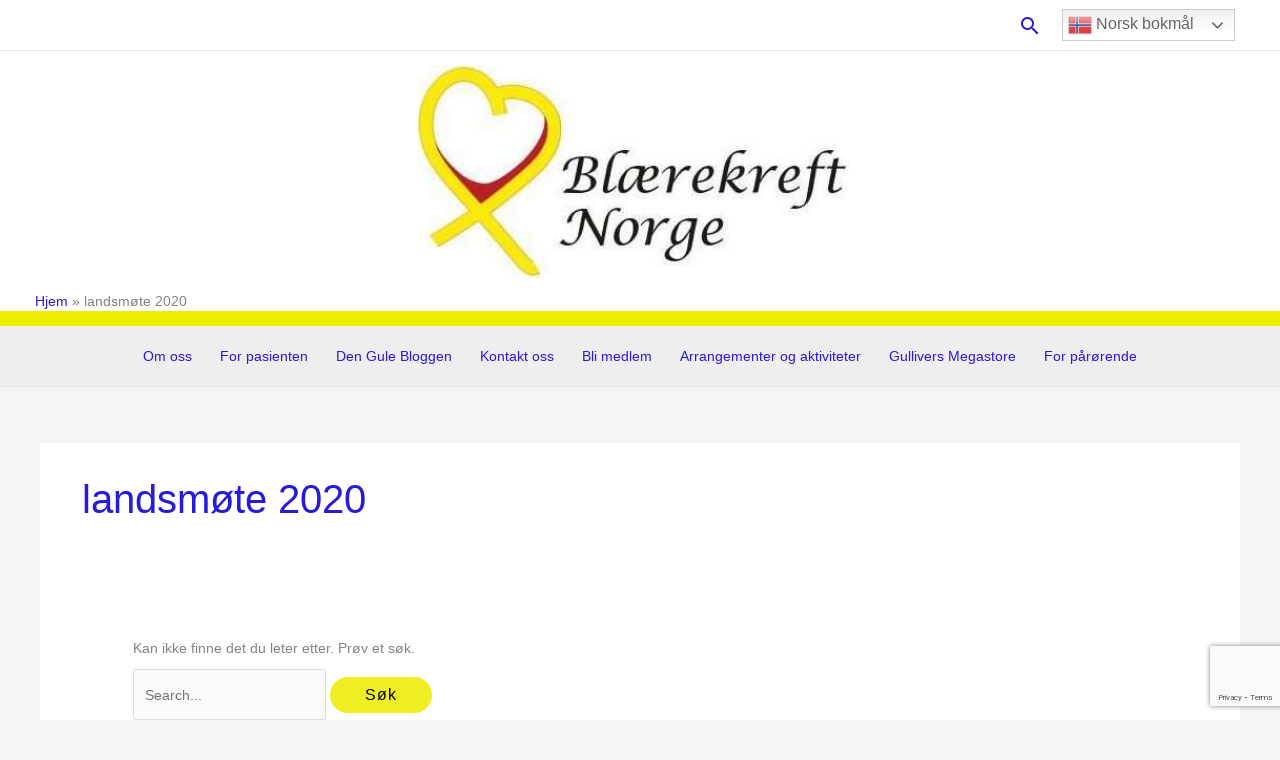

--- FILE ---
content_type: text/html; charset=utf-8
request_url: https://www.google.com/recaptcha/api2/anchor?ar=1&k=6Lc-UtkUAAAAAJIxUHnC7lUVFGPq-HCZ_xeKzTIx&co=aHR0cHM6Ly9ibGFlcmVrcmVmdG5vcmdlLm5vOjQ0Mw..&hl=en&v=PoyoqOPhxBO7pBk68S4YbpHZ&size=invisible&anchor-ms=20000&execute-ms=30000&cb=doztcl50gdar
body_size: 48436
content:
<!DOCTYPE HTML><html dir="ltr" lang="en"><head><meta http-equiv="Content-Type" content="text/html; charset=UTF-8">
<meta http-equiv="X-UA-Compatible" content="IE=edge">
<title>reCAPTCHA</title>
<style type="text/css">
/* cyrillic-ext */
@font-face {
  font-family: 'Roboto';
  font-style: normal;
  font-weight: 400;
  font-stretch: 100%;
  src: url(//fonts.gstatic.com/s/roboto/v48/KFO7CnqEu92Fr1ME7kSn66aGLdTylUAMa3GUBHMdazTgWw.woff2) format('woff2');
  unicode-range: U+0460-052F, U+1C80-1C8A, U+20B4, U+2DE0-2DFF, U+A640-A69F, U+FE2E-FE2F;
}
/* cyrillic */
@font-face {
  font-family: 'Roboto';
  font-style: normal;
  font-weight: 400;
  font-stretch: 100%;
  src: url(//fonts.gstatic.com/s/roboto/v48/KFO7CnqEu92Fr1ME7kSn66aGLdTylUAMa3iUBHMdazTgWw.woff2) format('woff2');
  unicode-range: U+0301, U+0400-045F, U+0490-0491, U+04B0-04B1, U+2116;
}
/* greek-ext */
@font-face {
  font-family: 'Roboto';
  font-style: normal;
  font-weight: 400;
  font-stretch: 100%;
  src: url(//fonts.gstatic.com/s/roboto/v48/KFO7CnqEu92Fr1ME7kSn66aGLdTylUAMa3CUBHMdazTgWw.woff2) format('woff2');
  unicode-range: U+1F00-1FFF;
}
/* greek */
@font-face {
  font-family: 'Roboto';
  font-style: normal;
  font-weight: 400;
  font-stretch: 100%;
  src: url(//fonts.gstatic.com/s/roboto/v48/KFO7CnqEu92Fr1ME7kSn66aGLdTylUAMa3-UBHMdazTgWw.woff2) format('woff2');
  unicode-range: U+0370-0377, U+037A-037F, U+0384-038A, U+038C, U+038E-03A1, U+03A3-03FF;
}
/* math */
@font-face {
  font-family: 'Roboto';
  font-style: normal;
  font-weight: 400;
  font-stretch: 100%;
  src: url(//fonts.gstatic.com/s/roboto/v48/KFO7CnqEu92Fr1ME7kSn66aGLdTylUAMawCUBHMdazTgWw.woff2) format('woff2');
  unicode-range: U+0302-0303, U+0305, U+0307-0308, U+0310, U+0312, U+0315, U+031A, U+0326-0327, U+032C, U+032F-0330, U+0332-0333, U+0338, U+033A, U+0346, U+034D, U+0391-03A1, U+03A3-03A9, U+03B1-03C9, U+03D1, U+03D5-03D6, U+03F0-03F1, U+03F4-03F5, U+2016-2017, U+2034-2038, U+203C, U+2040, U+2043, U+2047, U+2050, U+2057, U+205F, U+2070-2071, U+2074-208E, U+2090-209C, U+20D0-20DC, U+20E1, U+20E5-20EF, U+2100-2112, U+2114-2115, U+2117-2121, U+2123-214F, U+2190, U+2192, U+2194-21AE, U+21B0-21E5, U+21F1-21F2, U+21F4-2211, U+2213-2214, U+2216-22FF, U+2308-230B, U+2310, U+2319, U+231C-2321, U+2336-237A, U+237C, U+2395, U+239B-23B7, U+23D0, U+23DC-23E1, U+2474-2475, U+25AF, U+25B3, U+25B7, U+25BD, U+25C1, U+25CA, U+25CC, U+25FB, U+266D-266F, U+27C0-27FF, U+2900-2AFF, U+2B0E-2B11, U+2B30-2B4C, U+2BFE, U+3030, U+FF5B, U+FF5D, U+1D400-1D7FF, U+1EE00-1EEFF;
}
/* symbols */
@font-face {
  font-family: 'Roboto';
  font-style: normal;
  font-weight: 400;
  font-stretch: 100%;
  src: url(//fonts.gstatic.com/s/roboto/v48/KFO7CnqEu92Fr1ME7kSn66aGLdTylUAMaxKUBHMdazTgWw.woff2) format('woff2');
  unicode-range: U+0001-000C, U+000E-001F, U+007F-009F, U+20DD-20E0, U+20E2-20E4, U+2150-218F, U+2190, U+2192, U+2194-2199, U+21AF, U+21E6-21F0, U+21F3, U+2218-2219, U+2299, U+22C4-22C6, U+2300-243F, U+2440-244A, U+2460-24FF, U+25A0-27BF, U+2800-28FF, U+2921-2922, U+2981, U+29BF, U+29EB, U+2B00-2BFF, U+4DC0-4DFF, U+FFF9-FFFB, U+10140-1018E, U+10190-1019C, U+101A0, U+101D0-101FD, U+102E0-102FB, U+10E60-10E7E, U+1D2C0-1D2D3, U+1D2E0-1D37F, U+1F000-1F0FF, U+1F100-1F1AD, U+1F1E6-1F1FF, U+1F30D-1F30F, U+1F315, U+1F31C, U+1F31E, U+1F320-1F32C, U+1F336, U+1F378, U+1F37D, U+1F382, U+1F393-1F39F, U+1F3A7-1F3A8, U+1F3AC-1F3AF, U+1F3C2, U+1F3C4-1F3C6, U+1F3CA-1F3CE, U+1F3D4-1F3E0, U+1F3ED, U+1F3F1-1F3F3, U+1F3F5-1F3F7, U+1F408, U+1F415, U+1F41F, U+1F426, U+1F43F, U+1F441-1F442, U+1F444, U+1F446-1F449, U+1F44C-1F44E, U+1F453, U+1F46A, U+1F47D, U+1F4A3, U+1F4B0, U+1F4B3, U+1F4B9, U+1F4BB, U+1F4BF, U+1F4C8-1F4CB, U+1F4D6, U+1F4DA, U+1F4DF, U+1F4E3-1F4E6, U+1F4EA-1F4ED, U+1F4F7, U+1F4F9-1F4FB, U+1F4FD-1F4FE, U+1F503, U+1F507-1F50B, U+1F50D, U+1F512-1F513, U+1F53E-1F54A, U+1F54F-1F5FA, U+1F610, U+1F650-1F67F, U+1F687, U+1F68D, U+1F691, U+1F694, U+1F698, U+1F6AD, U+1F6B2, U+1F6B9-1F6BA, U+1F6BC, U+1F6C6-1F6CF, U+1F6D3-1F6D7, U+1F6E0-1F6EA, U+1F6F0-1F6F3, U+1F6F7-1F6FC, U+1F700-1F7FF, U+1F800-1F80B, U+1F810-1F847, U+1F850-1F859, U+1F860-1F887, U+1F890-1F8AD, U+1F8B0-1F8BB, U+1F8C0-1F8C1, U+1F900-1F90B, U+1F93B, U+1F946, U+1F984, U+1F996, U+1F9E9, U+1FA00-1FA6F, U+1FA70-1FA7C, U+1FA80-1FA89, U+1FA8F-1FAC6, U+1FACE-1FADC, U+1FADF-1FAE9, U+1FAF0-1FAF8, U+1FB00-1FBFF;
}
/* vietnamese */
@font-face {
  font-family: 'Roboto';
  font-style: normal;
  font-weight: 400;
  font-stretch: 100%;
  src: url(//fonts.gstatic.com/s/roboto/v48/KFO7CnqEu92Fr1ME7kSn66aGLdTylUAMa3OUBHMdazTgWw.woff2) format('woff2');
  unicode-range: U+0102-0103, U+0110-0111, U+0128-0129, U+0168-0169, U+01A0-01A1, U+01AF-01B0, U+0300-0301, U+0303-0304, U+0308-0309, U+0323, U+0329, U+1EA0-1EF9, U+20AB;
}
/* latin-ext */
@font-face {
  font-family: 'Roboto';
  font-style: normal;
  font-weight: 400;
  font-stretch: 100%;
  src: url(//fonts.gstatic.com/s/roboto/v48/KFO7CnqEu92Fr1ME7kSn66aGLdTylUAMa3KUBHMdazTgWw.woff2) format('woff2');
  unicode-range: U+0100-02BA, U+02BD-02C5, U+02C7-02CC, U+02CE-02D7, U+02DD-02FF, U+0304, U+0308, U+0329, U+1D00-1DBF, U+1E00-1E9F, U+1EF2-1EFF, U+2020, U+20A0-20AB, U+20AD-20C0, U+2113, U+2C60-2C7F, U+A720-A7FF;
}
/* latin */
@font-face {
  font-family: 'Roboto';
  font-style: normal;
  font-weight: 400;
  font-stretch: 100%;
  src: url(//fonts.gstatic.com/s/roboto/v48/KFO7CnqEu92Fr1ME7kSn66aGLdTylUAMa3yUBHMdazQ.woff2) format('woff2');
  unicode-range: U+0000-00FF, U+0131, U+0152-0153, U+02BB-02BC, U+02C6, U+02DA, U+02DC, U+0304, U+0308, U+0329, U+2000-206F, U+20AC, U+2122, U+2191, U+2193, U+2212, U+2215, U+FEFF, U+FFFD;
}
/* cyrillic-ext */
@font-face {
  font-family: 'Roboto';
  font-style: normal;
  font-weight: 500;
  font-stretch: 100%;
  src: url(//fonts.gstatic.com/s/roboto/v48/KFO7CnqEu92Fr1ME7kSn66aGLdTylUAMa3GUBHMdazTgWw.woff2) format('woff2');
  unicode-range: U+0460-052F, U+1C80-1C8A, U+20B4, U+2DE0-2DFF, U+A640-A69F, U+FE2E-FE2F;
}
/* cyrillic */
@font-face {
  font-family: 'Roboto';
  font-style: normal;
  font-weight: 500;
  font-stretch: 100%;
  src: url(//fonts.gstatic.com/s/roboto/v48/KFO7CnqEu92Fr1ME7kSn66aGLdTylUAMa3iUBHMdazTgWw.woff2) format('woff2');
  unicode-range: U+0301, U+0400-045F, U+0490-0491, U+04B0-04B1, U+2116;
}
/* greek-ext */
@font-face {
  font-family: 'Roboto';
  font-style: normal;
  font-weight: 500;
  font-stretch: 100%;
  src: url(//fonts.gstatic.com/s/roboto/v48/KFO7CnqEu92Fr1ME7kSn66aGLdTylUAMa3CUBHMdazTgWw.woff2) format('woff2');
  unicode-range: U+1F00-1FFF;
}
/* greek */
@font-face {
  font-family: 'Roboto';
  font-style: normal;
  font-weight: 500;
  font-stretch: 100%;
  src: url(//fonts.gstatic.com/s/roboto/v48/KFO7CnqEu92Fr1ME7kSn66aGLdTylUAMa3-UBHMdazTgWw.woff2) format('woff2');
  unicode-range: U+0370-0377, U+037A-037F, U+0384-038A, U+038C, U+038E-03A1, U+03A3-03FF;
}
/* math */
@font-face {
  font-family: 'Roboto';
  font-style: normal;
  font-weight: 500;
  font-stretch: 100%;
  src: url(//fonts.gstatic.com/s/roboto/v48/KFO7CnqEu92Fr1ME7kSn66aGLdTylUAMawCUBHMdazTgWw.woff2) format('woff2');
  unicode-range: U+0302-0303, U+0305, U+0307-0308, U+0310, U+0312, U+0315, U+031A, U+0326-0327, U+032C, U+032F-0330, U+0332-0333, U+0338, U+033A, U+0346, U+034D, U+0391-03A1, U+03A3-03A9, U+03B1-03C9, U+03D1, U+03D5-03D6, U+03F0-03F1, U+03F4-03F5, U+2016-2017, U+2034-2038, U+203C, U+2040, U+2043, U+2047, U+2050, U+2057, U+205F, U+2070-2071, U+2074-208E, U+2090-209C, U+20D0-20DC, U+20E1, U+20E5-20EF, U+2100-2112, U+2114-2115, U+2117-2121, U+2123-214F, U+2190, U+2192, U+2194-21AE, U+21B0-21E5, U+21F1-21F2, U+21F4-2211, U+2213-2214, U+2216-22FF, U+2308-230B, U+2310, U+2319, U+231C-2321, U+2336-237A, U+237C, U+2395, U+239B-23B7, U+23D0, U+23DC-23E1, U+2474-2475, U+25AF, U+25B3, U+25B7, U+25BD, U+25C1, U+25CA, U+25CC, U+25FB, U+266D-266F, U+27C0-27FF, U+2900-2AFF, U+2B0E-2B11, U+2B30-2B4C, U+2BFE, U+3030, U+FF5B, U+FF5D, U+1D400-1D7FF, U+1EE00-1EEFF;
}
/* symbols */
@font-face {
  font-family: 'Roboto';
  font-style: normal;
  font-weight: 500;
  font-stretch: 100%;
  src: url(//fonts.gstatic.com/s/roboto/v48/KFO7CnqEu92Fr1ME7kSn66aGLdTylUAMaxKUBHMdazTgWw.woff2) format('woff2');
  unicode-range: U+0001-000C, U+000E-001F, U+007F-009F, U+20DD-20E0, U+20E2-20E4, U+2150-218F, U+2190, U+2192, U+2194-2199, U+21AF, U+21E6-21F0, U+21F3, U+2218-2219, U+2299, U+22C4-22C6, U+2300-243F, U+2440-244A, U+2460-24FF, U+25A0-27BF, U+2800-28FF, U+2921-2922, U+2981, U+29BF, U+29EB, U+2B00-2BFF, U+4DC0-4DFF, U+FFF9-FFFB, U+10140-1018E, U+10190-1019C, U+101A0, U+101D0-101FD, U+102E0-102FB, U+10E60-10E7E, U+1D2C0-1D2D3, U+1D2E0-1D37F, U+1F000-1F0FF, U+1F100-1F1AD, U+1F1E6-1F1FF, U+1F30D-1F30F, U+1F315, U+1F31C, U+1F31E, U+1F320-1F32C, U+1F336, U+1F378, U+1F37D, U+1F382, U+1F393-1F39F, U+1F3A7-1F3A8, U+1F3AC-1F3AF, U+1F3C2, U+1F3C4-1F3C6, U+1F3CA-1F3CE, U+1F3D4-1F3E0, U+1F3ED, U+1F3F1-1F3F3, U+1F3F5-1F3F7, U+1F408, U+1F415, U+1F41F, U+1F426, U+1F43F, U+1F441-1F442, U+1F444, U+1F446-1F449, U+1F44C-1F44E, U+1F453, U+1F46A, U+1F47D, U+1F4A3, U+1F4B0, U+1F4B3, U+1F4B9, U+1F4BB, U+1F4BF, U+1F4C8-1F4CB, U+1F4D6, U+1F4DA, U+1F4DF, U+1F4E3-1F4E6, U+1F4EA-1F4ED, U+1F4F7, U+1F4F9-1F4FB, U+1F4FD-1F4FE, U+1F503, U+1F507-1F50B, U+1F50D, U+1F512-1F513, U+1F53E-1F54A, U+1F54F-1F5FA, U+1F610, U+1F650-1F67F, U+1F687, U+1F68D, U+1F691, U+1F694, U+1F698, U+1F6AD, U+1F6B2, U+1F6B9-1F6BA, U+1F6BC, U+1F6C6-1F6CF, U+1F6D3-1F6D7, U+1F6E0-1F6EA, U+1F6F0-1F6F3, U+1F6F7-1F6FC, U+1F700-1F7FF, U+1F800-1F80B, U+1F810-1F847, U+1F850-1F859, U+1F860-1F887, U+1F890-1F8AD, U+1F8B0-1F8BB, U+1F8C0-1F8C1, U+1F900-1F90B, U+1F93B, U+1F946, U+1F984, U+1F996, U+1F9E9, U+1FA00-1FA6F, U+1FA70-1FA7C, U+1FA80-1FA89, U+1FA8F-1FAC6, U+1FACE-1FADC, U+1FADF-1FAE9, U+1FAF0-1FAF8, U+1FB00-1FBFF;
}
/* vietnamese */
@font-face {
  font-family: 'Roboto';
  font-style: normal;
  font-weight: 500;
  font-stretch: 100%;
  src: url(//fonts.gstatic.com/s/roboto/v48/KFO7CnqEu92Fr1ME7kSn66aGLdTylUAMa3OUBHMdazTgWw.woff2) format('woff2');
  unicode-range: U+0102-0103, U+0110-0111, U+0128-0129, U+0168-0169, U+01A0-01A1, U+01AF-01B0, U+0300-0301, U+0303-0304, U+0308-0309, U+0323, U+0329, U+1EA0-1EF9, U+20AB;
}
/* latin-ext */
@font-face {
  font-family: 'Roboto';
  font-style: normal;
  font-weight: 500;
  font-stretch: 100%;
  src: url(//fonts.gstatic.com/s/roboto/v48/KFO7CnqEu92Fr1ME7kSn66aGLdTylUAMa3KUBHMdazTgWw.woff2) format('woff2');
  unicode-range: U+0100-02BA, U+02BD-02C5, U+02C7-02CC, U+02CE-02D7, U+02DD-02FF, U+0304, U+0308, U+0329, U+1D00-1DBF, U+1E00-1E9F, U+1EF2-1EFF, U+2020, U+20A0-20AB, U+20AD-20C0, U+2113, U+2C60-2C7F, U+A720-A7FF;
}
/* latin */
@font-face {
  font-family: 'Roboto';
  font-style: normal;
  font-weight: 500;
  font-stretch: 100%;
  src: url(//fonts.gstatic.com/s/roboto/v48/KFO7CnqEu92Fr1ME7kSn66aGLdTylUAMa3yUBHMdazQ.woff2) format('woff2');
  unicode-range: U+0000-00FF, U+0131, U+0152-0153, U+02BB-02BC, U+02C6, U+02DA, U+02DC, U+0304, U+0308, U+0329, U+2000-206F, U+20AC, U+2122, U+2191, U+2193, U+2212, U+2215, U+FEFF, U+FFFD;
}
/* cyrillic-ext */
@font-face {
  font-family: 'Roboto';
  font-style: normal;
  font-weight: 900;
  font-stretch: 100%;
  src: url(//fonts.gstatic.com/s/roboto/v48/KFO7CnqEu92Fr1ME7kSn66aGLdTylUAMa3GUBHMdazTgWw.woff2) format('woff2');
  unicode-range: U+0460-052F, U+1C80-1C8A, U+20B4, U+2DE0-2DFF, U+A640-A69F, U+FE2E-FE2F;
}
/* cyrillic */
@font-face {
  font-family: 'Roboto';
  font-style: normal;
  font-weight: 900;
  font-stretch: 100%;
  src: url(//fonts.gstatic.com/s/roboto/v48/KFO7CnqEu92Fr1ME7kSn66aGLdTylUAMa3iUBHMdazTgWw.woff2) format('woff2');
  unicode-range: U+0301, U+0400-045F, U+0490-0491, U+04B0-04B1, U+2116;
}
/* greek-ext */
@font-face {
  font-family: 'Roboto';
  font-style: normal;
  font-weight: 900;
  font-stretch: 100%;
  src: url(//fonts.gstatic.com/s/roboto/v48/KFO7CnqEu92Fr1ME7kSn66aGLdTylUAMa3CUBHMdazTgWw.woff2) format('woff2');
  unicode-range: U+1F00-1FFF;
}
/* greek */
@font-face {
  font-family: 'Roboto';
  font-style: normal;
  font-weight: 900;
  font-stretch: 100%;
  src: url(//fonts.gstatic.com/s/roboto/v48/KFO7CnqEu92Fr1ME7kSn66aGLdTylUAMa3-UBHMdazTgWw.woff2) format('woff2');
  unicode-range: U+0370-0377, U+037A-037F, U+0384-038A, U+038C, U+038E-03A1, U+03A3-03FF;
}
/* math */
@font-face {
  font-family: 'Roboto';
  font-style: normal;
  font-weight: 900;
  font-stretch: 100%;
  src: url(//fonts.gstatic.com/s/roboto/v48/KFO7CnqEu92Fr1ME7kSn66aGLdTylUAMawCUBHMdazTgWw.woff2) format('woff2');
  unicode-range: U+0302-0303, U+0305, U+0307-0308, U+0310, U+0312, U+0315, U+031A, U+0326-0327, U+032C, U+032F-0330, U+0332-0333, U+0338, U+033A, U+0346, U+034D, U+0391-03A1, U+03A3-03A9, U+03B1-03C9, U+03D1, U+03D5-03D6, U+03F0-03F1, U+03F4-03F5, U+2016-2017, U+2034-2038, U+203C, U+2040, U+2043, U+2047, U+2050, U+2057, U+205F, U+2070-2071, U+2074-208E, U+2090-209C, U+20D0-20DC, U+20E1, U+20E5-20EF, U+2100-2112, U+2114-2115, U+2117-2121, U+2123-214F, U+2190, U+2192, U+2194-21AE, U+21B0-21E5, U+21F1-21F2, U+21F4-2211, U+2213-2214, U+2216-22FF, U+2308-230B, U+2310, U+2319, U+231C-2321, U+2336-237A, U+237C, U+2395, U+239B-23B7, U+23D0, U+23DC-23E1, U+2474-2475, U+25AF, U+25B3, U+25B7, U+25BD, U+25C1, U+25CA, U+25CC, U+25FB, U+266D-266F, U+27C0-27FF, U+2900-2AFF, U+2B0E-2B11, U+2B30-2B4C, U+2BFE, U+3030, U+FF5B, U+FF5D, U+1D400-1D7FF, U+1EE00-1EEFF;
}
/* symbols */
@font-face {
  font-family: 'Roboto';
  font-style: normal;
  font-weight: 900;
  font-stretch: 100%;
  src: url(//fonts.gstatic.com/s/roboto/v48/KFO7CnqEu92Fr1ME7kSn66aGLdTylUAMaxKUBHMdazTgWw.woff2) format('woff2');
  unicode-range: U+0001-000C, U+000E-001F, U+007F-009F, U+20DD-20E0, U+20E2-20E4, U+2150-218F, U+2190, U+2192, U+2194-2199, U+21AF, U+21E6-21F0, U+21F3, U+2218-2219, U+2299, U+22C4-22C6, U+2300-243F, U+2440-244A, U+2460-24FF, U+25A0-27BF, U+2800-28FF, U+2921-2922, U+2981, U+29BF, U+29EB, U+2B00-2BFF, U+4DC0-4DFF, U+FFF9-FFFB, U+10140-1018E, U+10190-1019C, U+101A0, U+101D0-101FD, U+102E0-102FB, U+10E60-10E7E, U+1D2C0-1D2D3, U+1D2E0-1D37F, U+1F000-1F0FF, U+1F100-1F1AD, U+1F1E6-1F1FF, U+1F30D-1F30F, U+1F315, U+1F31C, U+1F31E, U+1F320-1F32C, U+1F336, U+1F378, U+1F37D, U+1F382, U+1F393-1F39F, U+1F3A7-1F3A8, U+1F3AC-1F3AF, U+1F3C2, U+1F3C4-1F3C6, U+1F3CA-1F3CE, U+1F3D4-1F3E0, U+1F3ED, U+1F3F1-1F3F3, U+1F3F5-1F3F7, U+1F408, U+1F415, U+1F41F, U+1F426, U+1F43F, U+1F441-1F442, U+1F444, U+1F446-1F449, U+1F44C-1F44E, U+1F453, U+1F46A, U+1F47D, U+1F4A3, U+1F4B0, U+1F4B3, U+1F4B9, U+1F4BB, U+1F4BF, U+1F4C8-1F4CB, U+1F4D6, U+1F4DA, U+1F4DF, U+1F4E3-1F4E6, U+1F4EA-1F4ED, U+1F4F7, U+1F4F9-1F4FB, U+1F4FD-1F4FE, U+1F503, U+1F507-1F50B, U+1F50D, U+1F512-1F513, U+1F53E-1F54A, U+1F54F-1F5FA, U+1F610, U+1F650-1F67F, U+1F687, U+1F68D, U+1F691, U+1F694, U+1F698, U+1F6AD, U+1F6B2, U+1F6B9-1F6BA, U+1F6BC, U+1F6C6-1F6CF, U+1F6D3-1F6D7, U+1F6E0-1F6EA, U+1F6F0-1F6F3, U+1F6F7-1F6FC, U+1F700-1F7FF, U+1F800-1F80B, U+1F810-1F847, U+1F850-1F859, U+1F860-1F887, U+1F890-1F8AD, U+1F8B0-1F8BB, U+1F8C0-1F8C1, U+1F900-1F90B, U+1F93B, U+1F946, U+1F984, U+1F996, U+1F9E9, U+1FA00-1FA6F, U+1FA70-1FA7C, U+1FA80-1FA89, U+1FA8F-1FAC6, U+1FACE-1FADC, U+1FADF-1FAE9, U+1FAF0-1FAF8, U+1FB00-1FBFF;
}
/* vietnamese */
@font-face {
  font-family: 'Roboto';
  font-style: normal;
  font-weight: 900;
  font-stretch: 100%;
  src: url(//fonts.gstatic.com/s/roboto/v48/KFO7CnqEu92Fr1ME7kSn66aGLdTylUAMa3OUBHMdazTgWw.woff2) format('woff2');
  unicode-range: U+0102-0103, U+0110-0111, U+0128-0129, U+0168-0169, U+01A0-01A1, U+01AF-01B0, U+0300-0301, U+0303-0304, U+0308-0309, U+0323, U+0329, U+1EA0-1EF9, U+20AB;
}
/* latin-ext */
@font-face {
  font-family: 'Roboto';
  font-style: normal;
  font-weight: 900;
  font-stretch: 100%;
  src: url(//fonts.gstatic.com/s/roboto/v48/KFO7CnqEu92Fr1ME7kSn66aGLdTylUAMa3KUBHMdazTgWw.woff2) format('woff2');
  unicode-range: U+0100-02BA, U+02BD-02C5, U+02C7-02CC, U+02CE-02D7, U+02DD-02FF, U+0304, U+0308, U+0329, U+1D00-1DBF, U+1E00-1E9F, U+1EF2-1EFF, U+2020, U+20A0-20AB, U+20AD-20C0, U+2113, U+2C60-2C7F, U+A720-A7FF;
}
/* latin */
@font-face {
  font-family: 'Roboto';
  font-style: normal;
  font-weight: 900;
  font-stretch: 100%;
  src: url(//fonts.gstatic.com/s/roboto/v48/KFO7CnqEu92Fr1ME7kSn66aGLdTylUAMa3yUBHMdazQ.woff2) format('woff2');
  unicode-range: U+0000-00FF, U+0131, U+0152-0153, U+02BB-02BC, U+02C6, U+02DA, U+02DC, U+0304, U+0308, U+0329, U+2000-206F, U+20AC, U+2122, U+2191, U+2193, U+2212, U+2215, U+FEFF, U+FFFD;
}

</style>
<link rel="stylesheet" type="text/css" href="https://www.gstatic.com/recaptcha/releases/PoyoqOPhxBO7pBk68S4YbpHZ/styles__ltr.css">
<script nonce="tmy_7EbTzCMRcQRUOpGUzw" type="text/javascript">window['__recaptcha_api'] = 'https://www.google.com/recaptcha/api2/';</script>
<script type="text/javascript" src="https://www.gstatic.com/recaptcha/releases/PoyoqOPhxBO7pBk68S4YbpHZ/recaptcha__en.js" nonce="tmy_7EbTzCMRcQRUOpGUzw">
      
    </script></head>
<body><div id="rc-anchor-alert" class="rc-anchor-alert"></div>
<input type="hidden" id="recaptcha-token" value="[base64]">
<script type="text/javascript" nonce="tmy_7EbTzCMRcQRUOpGUzw">
      recaptcha.anchor.Main.init("[\x22ainput\x22,[\x22bgdata\x22,\x22\x22,\[base64]/[base64]/MjU1Ong/[base64]/[base64]/[base64]/[base64]/[base64]/[base64]/[base64]/[base64]/[base64]/[base64]/[base64]/[base64]/[base64]/[base64]/[base64]\\u003d\x22,\[base64]\\u003d\\u003d\x22,\x22bFdqTV7ChlDCjgTCscKfwoLDlMOnO8OrVsOXwokHIcKvwpBLw7RRwoBOwrdeO8Ozw4rCjCHClMKLb3cXB8KLwpbDtB5pwoNgdMKNAsOnRzLCgXRBFFPCugVxw5YUQ8KgE8KDw5nDt23ClR3DkMK7ecO4wr7CpW/CknjCsEPCgDRaKsKXwrHCnCUmwoVfw6zCimNADX0eBA0lwqjDozbDvcOZSh7ChcOAWBd3woY9wqNJwpFgwr3DkkIJw7LDujXCn8OvH3/CsC4swqbClDgSE0TCrAQucMOEZGLCgHEVw4TDqsKkwqUndVbCmU0LM8KeL8OvwoTDuDDCuFDDr8OcRMKcw7LCscO7w7VbIR/DuMKebsKhw6R7EMOdw5sxwp7Cm8KOHsKRw4UHw70rf8OWTV7Cs8O+woVnw4zCqsKNw43Dh8O7HiHDnsKHNS/CpV7CkFjClMKtw5UWesOhbExfJS5mJ0E8w53CoSEkw6zDqmrDk8Oswp8Sw6TCj24fAD3DuE80PVPDiAwPw4oPDCPCpcOdwpXCpSxYw6d1w6DDl8K6woPCt3HCksOywroPwozCn8O9aMKhAA0Aw7AhBcKzSsKvXi5LSsKkwp/Cji3Dmlpzw4pRI8Knw5fDn8OSw4ZpWMOnw6nCg0LCnlcEQ2QUw4tnAmjCrsK9w7F2IihIdlsdwptFw7YAAcKgJi9VwrYow7tiYgDDvMOxwqdFw4TDjnlkXsOrVFd/SsOGw4XDvsOuBcKNGcOzTMKgw60bIlxOwoJ6C3HCnRPCl8Khw64Ywp0qwqsHG07CpsKEXRYzwrDDisKCwokZwpfDjsOHw5t9bQ4aw4gCw5LCkMKXasOBwpxhccK8w4JbOcOIw7xgLj3ClW/Cuy7CksK4S8O5w7bDqyx2w6oHw40+wrdSw61Mw5ZcwqUHwoHCqwDCghrCsADCjnxiwotxfcKgwoJkDThdERQCw5Ntwo4lwrHCn3RAcsK0UcK0Q8OXw6rDoWRPG8OywrvCtsK2w5rCi8K9w7DDuWFQwpYFDgbCs8KFw7JJNMKKQWVQwqg5ZcOIwqvClmsmwo/[base64]/[base64]/[base64]/[base64]/CgHVUw6F+UEUBwo55wqEwH3MfLsKMBsODw5TDt8KSInjCox5xUgbDji7CtlzCiMKUQsK8c3/DsStvS8KjwrfDqcKRw5g2fGZPwr40Qg7CgkNCwpd0w5NwworCo1PDvsO9wrvCiVPDmX1swpjDqMKRX8OWOk3Dl8Kvw6Qzwp/Ct04kd8K2M8KYwr04w7Yfwpc/JcK9YgQ9wojDi8KBw4DCtWTDs8K+wpUEw5gQYks8wowtCHpCU8K/wpHDtjvCksOOLsOPwoBnwpbDlzRUwpXDo8KqwqRqAsO6ZMKnwpNDw4DDq8KsL8KfACMow7UEw4vCssO6OMO3wrnCicKMwprCrTAqAMKfw4gaZwx5woHCmDfDgBDChMKVcxfCmwrCncKFCh9tUzUpRcKtw5pUwrp8Ly3DsUR+w6PCsAh2wqDCgA/DpsOsQyJKw5k2UChlw7JEbcOWe8OCwr81FMOoMXnCt0Bdby/DkcKRUsK0DUtMSCzDocKMEBnCiFTCt1fDjmcbwoDDq8OMQMOSw5PCgsOnw6nDkxcow4XCrnXDtXHDnF5Yw7x9wq/DusOFw6zCqMKYfsKjwqfDm8O3wr/CvEVWREzClsK4SsOOwodde31hw4JNCkzDqsOtw57Do8O4EHHCtT7Ds07ClsOfwqEBESnDt8Ojw4lzw7vDoGsgIcKDw65OFxPCqFIRwrPCscOrFsKNV8K5w74eXcOTw7/Ds8Oiw79pacOOw7jDvgd6YMK8wrzCsn7CkMKUS1NAeMOBAMKVw7leIMKBwqUtf3BhwqgXwr14w7HDkATCr8K7Lk97wpIRw65bwoApw6ZBMMKcS8K7a8OYwo8hwohjwrfDoT9/woRzw5/CmgrCrhs9dDthw6l3HcOPwpTCusOgwpzDjsKYw7J9wqhow4lWw6EIw5XCqHTDjMKINsKcTFtCTcKKwqZiW8OmCgh2ScOKcyPCqg0swo9hVcOnBH7CsQ/ChsKjBcOHw4PDgGfCsAnDtQc9HsOqw4/Dh2UfWhnCvMKSMsKpw4t+w7Q7w5HCk8KONlgmDyNeN8KVHMOyIsOtDcOSVCwlIjFrw4MrJsKcb8KnZcO4wovDtcOBw5MBwpXCtjYWw6Y6wobCtsKiZ8OUT28Ew5vCnkU5JkRgVlEnw6NzN8K0w6nDvGTCh1vClxw/EcOgeMK8wqPDisOqQxzDkcK8ZFfDu8OwMcOPNQA/D8ORwpLDnMKWwrvCu3bDusOXDMKqwr7DvsKoUsOYGsKrwrdeOEUjw6TCl3TCjsODH2jDkFvCu3gAw73DpCtHI8KEwpXCnXzCrQ19w5IRwq7Dl0jCuhzClGHDosKIKsKtw45TVcOTOUvDn8ODw4TDtisxPcOPwp/[base64]/CsXBWw54YHMOmKzcmT1UUZcKiwpjDkMOpwpjDicOsw6sAw4dXRhDCp8KVa0jCrHRvwoF9N8KtwrrCn8Kjw7bDnsOtw6gGw4Udw5/DqsKwBcKAwrjDmXxlUG7CrsOMw6RIw4t8wrYcwqzCkBk5RF5hWkxrasKtFMOaf8KhwoTCrMKZesKGw7RdwoVgw6gGHS3Cjzgcei7CiBPCk8KMw47CmWhsU8O5w6HCjMOMRMOsw4vCjHw7wqPCgT9aw4lvN8O6Lh/[base64]/LMOHw5VbwqwKIT3Cg248acO2woluwo3CtHbCo13CrUXDpsOVwovCi8O5Zx8VYsOpw7TDicO5w5bDuMOiAHjDigjDgMOwYcKww4R/[base64]/F8OJZsKTwq3DnH/DlsOew6Now491wrLCkSXCox8PFMO0wqXCgsKJwo8Me8OdwqfCn8OGHDnDghnDvQ3Dj3EwK0/[base64]/woJdw7TCuMOXf3t9R8KWw7tKwpnDrsOUJsKyw7vCnMKLw6x2RmNKwrPCjQ7CrsKdwrbCvcKLE8OLw6/Ckgdsw4LChykawoXCsWQ3woktwqLDgGMYwoEmw6fDlcOvJjfDg33Ck3DCjCgyw4fDv2vDjhvDi0fClcKXw4fDvwUdLsOqw4zDtydyw7HDtQDCpTjDhsKpasKDeijCp8Olw5DDg0fDmDYrwrxnwrbDrsKNDsKnfsO5dMOdwpxNw7F1wq8SwoQcwp/Dm3jDh8KHwo3CtcK6w6DDjMKtw6BAOzXCu3Z/w60bAcO+wrNte8OQThkLwpU7woBQwozDo2fDqiDCnUXDh2gYbgtwN8K8XBHCgcOjwqNHNsOJIMOhw5jCtELCuMOaSsOfwoNOwoACEhddwpVFwrQ7IMO2ecOxb0R/w53Ds8OWwpLCjMO4DsO1wqbDl8OZRMKrKFzDpjPDrA7DvmLDksO+w7vClcOVw5nDjgdYG3N2XMKhwrHCsQN2wpUTPwnDp2TDgMO/wqPCvj3DlEfClcKTw7/DnMOdw6fDiyN4cMODTcOyMynDkgnDgGjDl8OKaDDCtxJ/wqNJw7vCucKxD3B7wqUhw63CuWHDgF3Dmx7DusOWZAHCtnc/[base64]/[base64]/ChkTCvBTDq8OifUoJw7Ugw60rwq/DlggFw6jDp8KVwqU8RcOrwpPDhUUywopQFVrDinhcw4dYS0B2RRHCvDhFKRlpw5lFwrZBwqDDlsKgw7/DsHzCnTxxw7bDsEFqakHCvMOeb0UCwqxaHz/CksOlw5XDpGHCjMOdwpxWwqLCt8OgFsKowrozw43DtMKTYsKEMMKaw4nClSTCkcOHdcKpwo9Lw6YAO8ORw7sjw6cMwr/ChFPDh3DCr1tTZMKvEcKmbMKOwq8XQUxVesOyTXfCsSBbWcKpw79mXxovwqLCs17Dk8KZHMOGwqnDoS/DuMOJw7PCj1E+w5nClXjDj8O5w7B6ccKSLsOgwrDCs2VnCsKLw7owDcOaw51+w5ljO2ttwqHCisO2wqoOTMOKw7LClDFha8O1w68KDcKVwqVZJMO6woTCkknCv8OKUMO1OEXCsRw7w7fCrm/DsmUgw51wUAFAXBZ3w55sTh5Ow67DrxF8MsOeZ8KbWhhNEBzDrsOwwohJwpvCu0Yjwr3CpA5VDMKbZMKVRn/Dr2XDkMK3P8K5w6rDuMKHAcO7esKPaUZ/w4N5w6XCghpzZ8Kgwq0zwobClcKkESjDv8KXwpxXEFHCmg9UwqLDn3TDnMOcBsO+UcOrLsOAIhHDplw9NcKpbcOZw6vDnxdVLsOuw6NzJjvDosKGwoTChsKtDhBbw5nCon/DqUAkw5AUwohfw6jDgU4/wp9dw7FVw6bDmsOXwopbTFFWFF9xDT7CuzvCqMOawolNw6JnM8Kawr9vTh9Yw78Owo/Dl8KKwqo1B1LDjcOtUsOrZsO/wr3CuMORRlzDtw9xGcK+YcOawqzCgXcyCQcVHsKBe8KIAcKuwqlDwoHCtsK3CwzCn8KXwoVhwo43w7fCjQQww5YGNBkxwoHClH0OfG8Nw5TCgE4LWhTDpsO8dkXDjMO8w5dLw4xLfcOTRBF/PMOwJVFQw69Ywp53w7jDlMOrwoclMCZawrZxGsOKw47CkE1IbDZ2w5kED1vClsKawrxFwq9ewq/DlsKYw4IcwpNuwrHDrsK4w5/CuhXDvMK4cAJlGABWwoRCwpxOfsOQw6jDolEMAD7Ds8KnwpZBwroEbMKSw4UwIE7Dh15ywq10w4jDgzHDsw0Mw67DuFzCtjnCusO+w6o/Nwcyw7xgOcKCfMKGw7XCk0vCnwjCjxfDt8OtwobDocKLJcOeD8KvwrlmwoNGBHNsZcODF8OCwpUMYXVjKAgcZ8KlaHhDUkjDu8KXwoRwwogfIy/DjsO8JcOHBMKvw4nDkcKxN3djw7rCqVRmwrFCUMKfD8KAw5nDuWPCmsOATMKPwrFqTFjDvcOowqJDw6Aaw4bCvsOQVcOzRDBfBsKBw5bCusK5wo43cMKTw4/CjMKtSHRUd8O0w49Lwro/[base64]/Cn1J7w57DqMKjQEvCmcOJOcKlw7QDwrXDnjkYUW91FUvCiB9jSMOTw5B6w4otw59gwozCl8KYw4ByawgMMsKhw4xWIMKvV8O6JUfDlkQYw5PCtUXDqsKZUCvDkcOFwpvCpHQnwo/Dg8Kzc8O9wq/DmmAGJinCn8KNw6jCk8K/Ow51YkksdcKfwp7Cl8KKw4TCq0rDhCPDtcKww6TDswtvQcOuOMOadl0MZsOZwqdhw4EFCCrDpsOiU2FfBMK6w6PCrBRcwqpJClFgZEbCjj/CvsKbw7LCtMOIFhrDksO0wpXCmsOpOQ9nckzCi8OEMkHCrAdMwqJzw4ICJG/DgMKdw4ZcSTB+OMKCwoNPEsOpwplsCVsmGGjDgwQyfcO4w7Z4w5PDuSTCoMOdwqM6RMKmWCUqC3Z/[base64]/CjcK8w6Z5w5MpLMONasKyw6Bxw6XDqzVXMRMQKsO9FGJ3e8KoBSHDqjNabFQKwqHCvsO9wq7CvMK/QMOQUMK6flZ+w4NUwqDCp2lhUcKuaUzDpU3Cg8KsIE/CpcKNDsO8fAZ0PcOuOMOKHFPDsBRJwowbwrc6c8OCw47DhcKcwpvChMO5w78YwrlKw77CgyTCvcO5wpbCqj/Cm8OswosqWcKxCxPCpMOVKMKTa8KSwozCk2vCtcKgQMKTA1oJw7LDucKUw7oPH8KMw7fClhLDisKmOcKcw7xcwqPCsMO6wozCgykQw6g1w5bDn8OGNMKpw6DCj8KMVMOTFB9/w4IDwqxIwp3CiDvCqcO0Lj0Lw4rDiMKqTn0Kw4/CjMOtw5kqwoDDsMOhw4zDgXE+e03CnFcOwrbDn8OvHjLDq8OtSsKvFMO/[base64]/wok4TC7DtcKfw7fDv8Krw7TCpGwkw49Zwq3DljDDi8K7Uk9MeWchw7gZZMKTw5NcRl7DlcKVwr/DvFgPNcKMCMOcw6AewrY0AcK3DWjDvgIpecO2w7hWwr03YkN4woQvb1fDsQ/[base64]/[base64]/Cgl85acK8w7vDqmdBw4/[base64]/[base64]/w4F9w5fCjzbCvMKZaEPCnyrDsUDDmsKnw6N2JcKnw7rDv8O8G8O5w47Ds8OswpFawqnDl8OZJnMWw6vDkVs2ZQ/DgMOnZ8O/Mz02HcKTU8KaYGYcw70XEQDCmzjDpXPCoMOcEcO6JsKLw4R9dlJaw4B5E8OIXRE8TRzCqsOEw4kVPEpZw7pBwpPDuh/DhsO/w4TDlBQjJzEGTW03w69wwr13w64rOsObfcOmc8K7XX8KHSzCtVgwasOsZTwvwo3DrSVPwq3CjmrCkGrDhcKwwonCv8KPFMOvVcK/GF7DgFfCtcOMw4DDlcKAOSfDp8OcdsKgwqDDgB7DsMKnYsOlCmxdVwQ3L8KgwrLDpU/CvsKFUMOcwpvDnUbDq8Ovw44ewr93wqQMfsKVdTvCssKbwqDCicOBw7Q0w48KGQHCkUETa8Ojw43Ciz/DmcO8RMKhb8KTw7Ulw5DDjyrCj2YDT8O1WMKeOBRoEMK1V8OAwrAhK8OrAXTDrcKnw63DscONY03DhUMoYcK8Lx3DssKcw44Ow5hGIXcpXMK6A8KXwr3Cv8Opw4fClMO+w7fCp3zDq8Kxw65HNgTCvnfCoMKnXsOAw4/DslxjwrbDthQvw6nDvVbCtFADZsOiwotfw7R8w7XCgsOYw7zCkUt6TwDDrcOral5HTMKFw69kDm7Ci8KewrHCrARTw44yYhskwp0bw4zChsKGwqlQwqjCrcOBwopDwrYiw7JtJW3DkDRaYy9bw4MyQm5wAMOpwrLDlBd7QG07wovDpMKtATkAJkg/wpjDl8Kuw4LCicO4w7MtwqPDtMKawo1saMObw4fDgsKVwo7CkHxWw6rCvsKaRMOPP8K6w5rDg8O5W8OMdjhDWEnDihoXwrc8wqvDjU7DvRTCt8OSwofDsSzDtcOhcyvDsFFgwpYgccOiel/DqnLCgXNTP8OsUBjClxBqw6vCmAYOw4fCqijDuhFGwoVcfUUHw4IRw71kGzfDskY9JsOOw5AIwpPDqsKtAMOMTsKPw5jDj8O+d0ZTw4vDq8KCw7Zrw7TCjXzCvMO2w40Ywr9Gw5/[base64]/CvcOwfMOBeMK7w6LCsj3DosKaH8Odw4Nye8OnSHTCv8KgZkRaNsOZIhPDu8OfY2TDlMKLw6HDpMOtMcKFGcKtQXJqMg3DkcK1GB3DnsKRw73DmMObXzrDvDoVEMOTJkPCocO8w50uKsKZw5NiFMKYE8Kyw67DocKlwq/[base64]/DgDvDiX15CsK6wqzCrMOlw5nDv8KnBcOiw7TCqRfDp8O+wpbDu0A3CMO8w5RywrQ1wo91wpsqw6lXwq0pWG9dHcOTXMKQw7EROMKJwo/Cq8KRw6PDpMKRJcKcHEvDj8KwVQZOD8OHJzLDtsKkY8OMAQd/VMOpB2dVwqnDqyM9T8Krw7low5LCvcKXwrzCk8KSw63CmDPCvwvCmcKbLQojZSl/w4zDjFbCiFjDshzDs8K6w4gGw5k+w7QOAU52K0PCsHwow7AHwp1MwoTDvhXCmXPDqsKQIghgw5zDi8Kbw7/ColjDqMKaesOswoBNw6YKdA5eRsOmw7LDt8O7wqvCv8KMBcO1KjXCtAd/[base64]/CscK0w7/[base64]/DssKBS0knXcOrI8OYw5vDisOIbMKow6sKPsOIwqNcE8KTw7jDiTR3w5/Dq8OAQsO+w6YQwpF0w4zCncOiScKQwq55w7DDqsKSJwvDihFcw5fCkcO5YgHChiTChMKbQcO0JlbCncK4Q8KOXRcAwphnTsO8bSQgwqE9KAhdwp4Hwq1xCMKLNcODw7ZveXLDm3DCvh8/[base64]/CtsOYw7pdw6Zxw4sew5bCrANKw6srwoskw5gmS8KQXcKObsK8w7Y9PMKowqZgWsOaw6BQwq9owp08w5TCv8OfE8OMwrDCjTI8w7hxw7k7SQJ0w4TCgMKrwpnDrjbDnsOsPcKnwpoObcOyw6dxTWrCoMO/wqrCnBnCssK8OMKjw5DDgUzDhsKRwphvw4TDmhVDHTsbdMKdwqMhwpHDrcOiVMOOw5PDv8KEwrrCtsODJB4jesKwDcK+fyRUCE/CgAZ6wr1GfXrDnMKWF8OFcsKBwohbwpXCkmcCw7rCt8OlO8OWdUTCq8Ksw7t/Li7DicKhGGphwqcgTsOtw4E4w5DDmA/CkDLCoBnDhsOmBcKswqTDsgTDnsKXw7bDr25+ZsOcDsO+w4zDh2/CqsK9PMK9wobClsKBfwZEwrzCpCTDuirDuDd6Y8OCKG1jJ8Opw4DDvsKMOhvChFrCiSHClcKCwqRyw4wMIMO5w7jDvcKMw4IHwqY0M8ODeBt9w7YLZ07DhMOYVMOtw5bCkWcDJQbDkinDkcKXw5/CncOswpDDtjUKw5jDjljCr8OKw6gPwq7Ch1xMEMKET8KCw7/CpcK8cknDrDRnw6DDo8KXwowEw6/CkVXDj8OyAhpAHFIlLT5hQcK4w7HDr0Z6RMKiw4MWCMOBMUvClcOfwozCosOUwrwCMk8iE1IXVDBARcO7wpgOIhjCrcOxMcO0wqA9eU/DsifCi0XDn8KBwo3DhkVDBUgLw7tsMjrDsVpiw4MKQ8K1w4/DuQ7Cu8Ohw41DwqDCq8KLZMK1fWnCscO/w4/[base64]/DhBbDlVbDj2jDjMKJwqlRwrfCqMOtE0nCuGrClcKEEyHClVnCqsKKw5AbRsKPDRIcw6PCqDrDjyjCusOzQMOZwprCph0cfSDCnhvDhXzDkxEPYW7CtsOowoMJw5XDosKsdijCviJWCVbDhsKOwrrDikvDmsO5GwrDkcOuHX9Sw5MQwonDjMKwMR/[base64]/FChGIsKaw5HDp8Kmw5fCqCPCssKEC3XCgMOmw6AbwqTDhDXCtcOEfMO7wpEpI0oYwo7CgCBIchTDhQE7b0c7w4g8w4HDnsOww6oMNx0zMDc4wpvCnUDCsUYFNcKRFzDDrMOfVSDDpzLDr8KeYjp3cMK5w4fCklQiwq/CuMOvXcOiw4LCn8Ogw5dHw77DocKMQ2zCv0RUwrzDgcOZw6s6QgDDhcO4W8KEw5UxTcOQw4PCg8Obw53Cj8OhM8OHwoDDvsKdMQgdcBJNJW8Iw7EDYjZQLnoCD8K4KcOgRG/Dh8OcBx8Rw6fCmjnClsKqB8OtEsOnwoXClV4yQQREw4kOOsKcw4keLcKCw5jDtkLCs3BFwqzDmmABw5RpMiN/w4nChMKqB2jDrMKNLsOtccKSW8Opw4vCtFDDksKVBMOmJmTDqjHCgsO4w7vCnw5pd8OFwrpyHVJwelHCnlU/ecKRwrJfwpMnak/CqH7CjjEjwo8UwojDu8Ojw53DicOYDBpFwpo5cMK2dHYqViLDk2kcdSZww48ASWoSUApgcFBPBTQkw783I2DCh8O6fsOrwr/[base64]/CnCLDsGrCtcK5LiILWcO8w4vDkiPCvcO4wq/DhmpWUH7Cl8OAw63CjsO3wqfCpgtewqjDmcOqw7JKw7Muw5wtIk4pw4DDrMOTWgzCtMKhUGjDrRnDvMK2MRNmwp8/[base64]/CqWjDnGFaGMKsfcO+NMO5w5J3KwBuw69faWJtQMOnQWE4BsKzVBErw7HChQwkOk1MK8KjwpQdU3TCmcOqEMO/woDDsg8TX8OBw4scSsO6PgAOwqZJKB7Dh8OXc8Oawq3CkXbCvyx+w4J/JsOqwrrDnnQGW8O1wolmK8OVwpNdw7DCtcKAF3rCicKLbnrDgQQ8w6w1c8K7T8OaGsK0woAaw5XCsTp/w5w2woMuw4MowqRiR8K6N3Fgwrh8wop/IwzCrMODw5jCjwsDw45sUMOBw5TDgcKDRj1Ww6rCr2zCtg7DlMKzey4YwpTCvU4bwrnDti9XUETDhcObwpsOw4vCjcOIwqkWwo0ZGMOYw5jClRLDgMO9wqrChcOkwrVaw4s1BT3DrCpkwo5Fw6psBA7CpC4/XcOUQBYNeQ7Dt8KvwoPClFHCtcOLw710BsKEfMKnwoUHw5DCmcKPTsKwwrgKw6sWwotMdmvCvQQbwr1Tw6IfwpLCqcK7J8OTw4LDkGsVw4YDbsOEU23Dhhtkw6UTHhhIw7/CnE5aWcKncsOMRMKPCMOPTG3CqU7DrMOuAsKyCCDCg1bDp8KZO8O8w5FUesKYccOLwoTCscKlwpFMVsOwwofCvhDCmMKhw7rDpMOsOxc/OxjCiBHDnyBXLcKNGAnDosKCw7AQaiICwprDuMKleDTCsW9ew6rCsSNGbMK0ZsOGw4tRwr5ZUzsKwqLCiBDCqcK1K2sMcjsBM2HCrcK5WjvDmjXChGslScOKw6zDmMKwBj05wqsrw7/Cu2kGf0DDrRwawoRYwqBJamgdG8OYwpHCi8Kvwoxjw7zDo8KmOAPCnMK+wqd4wqPDjErCh8O5RSvClcOqw5Vow5QkwoTCmsK2wok0w7zCkHzCu8OawqN1awHCmsKjPF/DrFFsT0/CscKpG8O4acK+w6ZzK8OFw68pAUFBCRTCvygIFjtgw515CA5LUTsvE2U9w50pw78VwokIwp/[base64]/[base64]/[base64]/CoyYsVHzDqcK3aRBze8OHayIkwpB1WVzCg8K0L8KhQyTDrGvCg08TKcO1wqwGTwA/NUXDt8OCHW3CosOnwp9AOcKNwqfDncO0R8OkT8KQwpTCusK1wozDpSVxw6fCtsKnQ8Kbd8OyYsKLLk/DiknDjsKWSsOtBBRewphfwpbDvFPDpjRMH8KqL0jCuX45w78KLU7DhQ3Ci1HCn3nDlsOjwqnDncO1wrDDuTnDsUDCl8O9w7JEYcKww6cIwrTChglrw59PI2/Co0PDnsOXw7ozDGTCvy3DvsKbTXnDiFcZDXwswpAdD8Kzw4vCm8OHasKsHjx/QQg4wpZTwqTCuMOrOWt1XMKzw603w4R2e0YALXLDqMKzag8aehnDpcKzw6TDgQXCvsOxakBGBwHDqMKhKBrCj8Kow4DDjSPCtS4gW8Kew4l7w5HDuiImwqrDsVhzH8Ovw5Ziwr9Yw6x5S8K4Y8KYAsOSQsK+w6Amwrw0w5MkAsO/esOIM8OBwoTCt8KuwpPDsjRGw7zCtG0uGMOiecKifMKqcMOIFBJZQMOBwpzCkMODwrvCp8K1Wy5gdMKGcEdxwpvCpcOywqXCj8O/NMO/NVxdWhRyQDh3f8O7Y8Kbwq/[base64]/[base64]/DmwDDu1x6wocHOVjCkMORw5XDo8Kww5gDZjsZw4ZuwonDhcOnw44lwogEwobCmgIaw5diw490wo0jw4Qfw4zDm8K7Q2nCoSEpwrN/Uh09wpnCmcOyBcKrcFXDnMKVPMKywozDgcKIDcKcw5LCpMOMwpdhw7szBsKjw64HwoUZOmVrdFZeNMKIfG/DkcKTUcOkQ8Kww64lw6lcDiA1Y8KVwq7DtCcJCMKIw6TCscOswrrDhWUUwpDCm1ZhwosYw7pew5rDjsO1wpQtVMK8E2sdBgnCinw2w7N/e0dIw4nDj8Kow7bDomwjw6TDmsOJdX3Cm8Okw6PDlcOmwqzClGfDv8KUCcOiHcKhwp/ClcKRw6TCicKBw7zCosKzwoVrTgwswo/DsWDCgytJT8KiQsK9wobCtcO1w5YVwr7CkMOew5EnbnZoAzMPwowSw6XChcOaTMKyQj7Dl8Kgw4HDvcOKIcO1RsODGsK1J8KhZw7Coh3CqxXDsGrCncOeBQnDiFHDk8Kow4E2w4zDiA1ow7HDpMOyT8K+TUVhU1UNw6ZrVsKCwr/DlWBsMMONwrwJw7ZyE3PCo2VtTTwTLj3CiUFpZ2PDq3XDmwdbw7vDnDRPw5LCusOJSlVrw6DCgMKqwoQSw68nwqMrDcODwqzDtyrDiHHCsU9Aw6rDjkDDisKjwpJLwrwwXsKPwq7CucOtwqBAw5cqw5nDmAXCvBhhRjHCmsKRw5/ChsOFbcOGw6fDp0XDh8O3XcOcGGoBw4DCq8OMGmwscsKFcTYFwoYdwqQdwqocV8O0CwrCrsKkw6dKScKhWgF/w6F6wqjCoAVqS8O/FWnCoMKANUHCkcOlOiJ+w6Ziw6MHbMKXw7LCkMOnOcKFfCkDw5HDnsOew71TD8Kzwp4Hw7HDpDtfcsOjdzDDqMOJcRfDpkTDskDCkMK2wrrCgsK4DzjDkcO2JRRHwqQiEGdYw7wJaWbCgQbDqisvKMOmZMKFw7XDvFrDtsOIwozDp1nDqS/CrFjCtcOpw7duw6EBGEoOEcOPwonCqxvCpsOSwoXDtQVQGxZgSz7DjVZXw5zCrjlhwphsGFnChMOqw5DDlcO7VFbCqBXClMKzI8KvNT4zw7/Do8OTwoLCtiwNAMO3McO7wprCmTHCrzXDtzPDnzzClQ5AJcKTCHYhEgk2wqdiesOdw6gmU8KXbBZmc2zDjiXDkMK9NCLCrQsGJMK6JXbDiMOyJ2vCr8O9VcOCNCoLw4XDmcOMWR/CusOMcWPDi284wpNXwopXwp4YwqIPwowDS13DoX/DjMOTBCoGE0PCscKUwoxrPQbCt8K9NzXCtyzDuMK1I8Klf8KcBsObw6Fqwo7DlV3CoU/[base64]/CmcO1K2TDgHXCtA7Ckw1ZbUFlZDcowrBjDcK4KsO2w4BVK1XChsO/w4DDpTPCncODSTxvB23DoMKOwrhKw7oqwpLDq21OacKGEMKeTnPCvlwIwqTDqMO+wqcxwrFoasOpw6saw4B/[base64]/CocOCw5bCnCMsWsKaw53DjFZmcDfCugJwwrI7VcKADQJheHjCsnMcw7MewprDsCzChn0IwrABNWnCoSHCvcOSwr8FNjvDk8OBwrLDv8OIwoswWsO8YQLDt8OeBF5Ww5wPTztRQMOaEMOXM1/DuAw7cEnCvFNKw69YZlTDkMOAd8Oww6rDqDXCksOiw5LDocKTHQtowqbCjMKNw7l5wpZSW8KUHsOfMcOKw7BEw7DDgBrCtcO1FC3CtmjDucKNTTPDp8OHecOdw4PCocO/wpEuwpdQfHzDm8OxIg8mwpLCmTnClV/DhU0QKyl2wrHDtAolE0fCiRXDsMOiLSpsw64mIw4DYcOaeMOjM3nCvn/DhsO9w5UhwoFpeF53w6Azw5vCtiXCkWQSA8OmDFMcwqdvTsKJKsOnw4PCuhdNwrELw63Cm03CnkLDoMOnKXXDvQvCjHlgw4ooUS/Do8Kdwr0OF8OHw5/DmXXDsnrDkxttf8Occ8OFUcOmHDwDGXpSwpM0wpLDpCAGN8OwwpnDg8KAwpRBVMOjO8Knw7YWw40SKcKGw6bDoVTDoSbCgcKDdgnCj8K4O8KGwobCqEELH37DlC7ChcONw4tnJ8ObNcK8w6tvw4FiVlrCsMObMMKBMV91w7nDoFtXw7t5D1/Cghdlw79DwrNdw7sATRzCqHfCq8Kxw5rCkcOHw4jCgm3CqcONwrZiw79pw7UrU8O4QcO3YMKaWgjCpsOtw6zDri/CtsKJwoQPworCil7DmsK2wozDrsOGwonCuMOdCcKYMsOhJHd1wrRRw4JSEAzCuA3CuzzDvMOnw5dZecO0Vz0cwrE9EcKWOiUsw73CrcKEw4/Cj8KKw6slecOFw67DpwrDpMOBRcOmG3PCpcKSW2XCrMKew40Dwo7CmcORw4JSPBTCkcObbBkzwoPCiy5bwpnCjzxXLHoOw4wOwrpOScKnJ2/[base64]/CcKdQmV/w7bDq8KeCcKRwrdsw7V5w4PDlXPCsn0/BwDDuMKuU8K3w5RrwojCtlvChkM/[base64]/DuMOiNcKvTBt3w5zDgibDoMKmS0M1FMOIwq/DqxgAwoTDicOGw79TwqLClClmU8Kdd8OCWErDqcKzfWgCwoMEXMO8G1nDnFB2wpsXw7oyw4t2bgTDtBjCg3DCrwbDhG/[base64]/ZsK2Il5qw6Irw5/Cv8Ovw7vCtUDCjk5IPWcQw6rCrRhTw4N3CsK9woJbYMO0KTx0Z1grfMKYwobDkCQHDMKUwpZhasOjBMKSwqTDnWZow7PCgcKaw4lMw48BR8OrwpfChE7CrcK1wo7DrMO8d8KwcnDDviXCgBnDi8KlwpPCj8O/w4BVwoc1wq/Drl7Cv8KtwqDClXjCu8O+BE4nwrwow4RyXMKOwrYJIcKtw6rDkHfDkXnDlQYCw6psw5TDgTHDkMKnXcO/[base64]/MQkWZkFKw6DCo8OVQ1twFsOZw5HDnMOKwoVkwqHDkgRqMcKaw7dNCj7Ck8Kdw7rCmHXDmSHDqcKaw7sVfR5vwpoQw4fCjsKgw5ddw4/DvBp/w4/Ci8OAOAQqw4xZwrRew5w2w7kMJcOvw5E4a0URIGLDqGALBFoOwqrCqU9QBRvDv0vCucKDEcKxb2/ChmR3K8Kowq/[base64]/DgcO/[base64]/BcOSwofDkcO/w5Mtw6LCssOdVk3Dl1JLwpnDklhSV8KDwrcJwonCpifCj3paYTg9w6HDmMOAw5pwwo8qw4zCnsKpGy/[base64]/O0EQGwjCi03CrSnCmRzDt1sFHMKWJcKHw67CqxbDrTjDq8KtXzbDpMKAD8Ohwp7DqcKQVcOLE8KFwoc9Bl0Lw6fDiXfCusKVw7LClz/Cmn7DiCNow4jCrMOdwqI8VsKqw6vCnhvDh8KOMCDCpMOvwql/XANPTsKoMR09w4BNYcKhwr7CvsKtcsKNw6zClsKJwq/[base64]/[base64]/[base64]/TifCuMKOUkHCtMOMw7ZRHTZfB3bDozTCtcKdw5/DisOXUcOxw5lVw77ClcKyfsOIL8OmWFtDw7tJN8Ocwrxvw6PCqn/CvcKjF8KXwr7CkUTCq2XCrMKrZHpHwp5FcWDCmnHDn0/[base64]/wq7DuQfChn06w6HCtCEWw5DDgQLDuztbwo92w7Udw7I1W2jDvcKNXsOkw5zCmcO/wp5LwodnRDQuahhvdlHCgFs8VcOJw6rCtyokPSbDizYGZMOxw7bDpMKZV8OMw4hQw50Owr3CsSVNw4p4JzM4CCcLKsKEVcKLwqhKwqbDrcOvw7hSDsO9wplAEcOSwokqPCYvwrVhw6TClcO4LcOIwrPDp8Olwr3CrMOtdx4OPAjCtBZ/H8OCwprDtBXDiAHDkxzDqMK3wqQwfR7DrmrDk8KkZsObw74dw6gPw5rCmcOFwpt1fhDCpSppdwgTwpHDgcKRMsO1wo3ChSx5wrUJARfDqMO/GsOGaMKqIMKvw5jCnkl3w6LCpcK4wp4QwojCu2XDsMKpYsOSw717w6fDkXrCil9jRBLDgsKaw5ZTa3DCuHrDg8K4QEbDkg4SOhbDlgfDgcODw7I6XS5/[base64]/[base64]/CpcKXaQYzwoAVw7XDpsKTU8OhVTjClTNuw6wMNG/CuGE7fsOuwqvDqEvCnF1ndMOobi5TwpPDiEQsw6orQsKewo3CrcOMIsOkw6zCmH7DuUMaw414wpLCjsOfw6l9WMKkw7LDi8KVw6YAJcK3dsOfMEHCkhTCgsKgw6RMZcOVC8K3w4c1BcK8w4/DjncBw73Dmg/DnR9cNgtNwrYFecKlw6PDjAXDjMKowqTDuSQkGMOwbcK4JnDDhB/ChAMuQA/DmVVfGsKCDkjDgsO/wo9ONGnCkyDDpw/[base64]/NzrDpsOkD8K+w4LDn2oubz/Crjwbwr1Fw6/Dnj7ChjRFwoLDksK/w44awrHCpnEWJMOvRmYYwp1yPsK5ZiPCgcKIeyzDhlw/[base64]/[base64]/Dl8KCw6LDgsKowqc0E8KFw7fDgw0DGsKFwpUoSkpNcsOWwqJTFBQ3w4knwod0wrrDrMK1w412w65/w5jChSRTD8Kow7vCjsKuw7nDnRbCucKBGE4Dw5UdbMOYw4pRNkzCrEzComZZwrjDsRXDonPCjMKcYMOUwrEbwo7Dl1nCmTzDnMO/LATDm8KzeMK+w7/CmS4pOSzCucOHaQPCgXZYwrrDmMKucj7ChMObwo5DwrBDH8OmGcK5JCjCti3CsmYDw5toOm/CpcKww47Dm8ODw63CnsKdw6MQwrM3wqbCssOowpnDmsK1w4Yjw5TClQ/[base64]/w5JSHsOKwqd+CcOPw7oXwphyQMOuKjdBw5HDnsKdM8K5w4R/YwHCnQ7DlDzCklNeQh3DtC3Dj8OsUwUfw6FQw4jCjWcoGiIvZsOdBhnCr8KleMOQwp80YsOww6Jww5LCicOJw7Iwwogdw5EfcMKZw60qP0TDkzhtwogkw4HCucOYPQ42WcOMNwfDt3zCtSlXCDk7wqhiwqLCqjXDuWrDuXB9woXCnH3Dm3BuwpMTwoHCuh/DlcO+w4AFBG41L8KHw53CisOMw7PDr8OEwrPDpUQ1UsK5w6Jmw7TDscOpIHd5w6fDp2Y8QcOyw5TDpMKbe8Kkw7M1M8KOUcKaMVkAw5EOOMKvw7/Dnz/DucOXXhZQXixAwqzCrjIJw7HDghZwBMKYwoB+VcOSw6HDhE/DicO9wrDDqRZJNSjDj8KeKkPDl0p5JyXDrMKnwpbDnMOJwr3DuxHCosKKdULCmsK0w4kkw4nDuzliwpsiEcK5XMKNwrHCpMKEV0d5w5/DnRUOVh9lJ8Kyw7dQPcOlwqrDmlLDjSgvbMOeCETCtMONwr7CtcK3wqvDlBhqYxVxHgNYRcKawrJVH07DisK5XsK0WzvDkAvCuwXDlMOmw6jCi3TDvsOdwrLDs8O4HMOpYMK3GETDtEUxQ8OlwpPDkMKUw4LDn8K/w5suwpNxw7bClsKMQsKUw4zCrlLCicObSmnDtcKnwrcFI13CgMKKCMKoGcKdw5/[base64]/DjzYlwpLDj1k9wpUHw5XCuMKQw7wOCsOHwoTCn2LDt33DhsKuMERbW8OMw4bDqcK2KnJVw6LDncKJwr1AF8O6w4/Dk29cwrbDs1IrwpHDtRM+wpVxO8Kkwr4Gw7xxSsODO3nCgwVAZsKHwq7Cn8ORw57CuMOAw4dZcBDCrMORw67CnRcOWMOlw7JGb8KXw4RXYMOjw4DDiw1iw4Jfwq/CljkbfsOIwqvCs8O3LMKNwpTDosKqa8OXw47CmC9LVm8FY3LCpMO7w4s/M8OiPDhaw7XDt13DvAnDoUEsQcKiw7ordcKjwokRw43DpsOwOX7DgcKDRnjCtE3Ck8OaIcKUwpg\\u003d\x22],null,[\x22conf\x22,null,\x226Lc-UtkUAAAAAJIxUHnC7lUVFGPq-HCZ_xeKzTIx\x22,0,null,null,null,1,[21,125,63,73,95,87,41,43,42,83,102,105,109,121],[1017145,623],0,null,null,null,null,0,null,0,null,700,1,null,0,\[base64]/76lBhnEnQkZnOKMAhmv8xEZ\x22,0,0,null,null,1,null,0,0,null,null,null,0],\x22https://blaerekreftnorge.no:443\x22,null,[3,1,1],null,null,null,1,3600,[\x22https://www.google.com/intl/en/policies/privacy/\x22,\x22https://www.google.com/intl/en/policies/terms/\x22],\x22GylqKQouR1Vs48Mf7TAycQHqW5AmD10zVY0fU+lJT7M\\u003d\x22,1,0,null,1,1769270896503,0,0,[239,59],null,[216],\x22RC-dkrUvAbxlW-LJQ\x22,null,null,null,null,null,\x220dAFcWeA4znrMCuVTL6ScBgBDi03-iSDnc_QOrL9jvbX49qTgMQn6Ogux9Yk1ETp3QlJ-xoQGZdMVFy2O0paXlI9Q5n8dro1LsQw\x22,1769353696404]");
    </script></body></html>